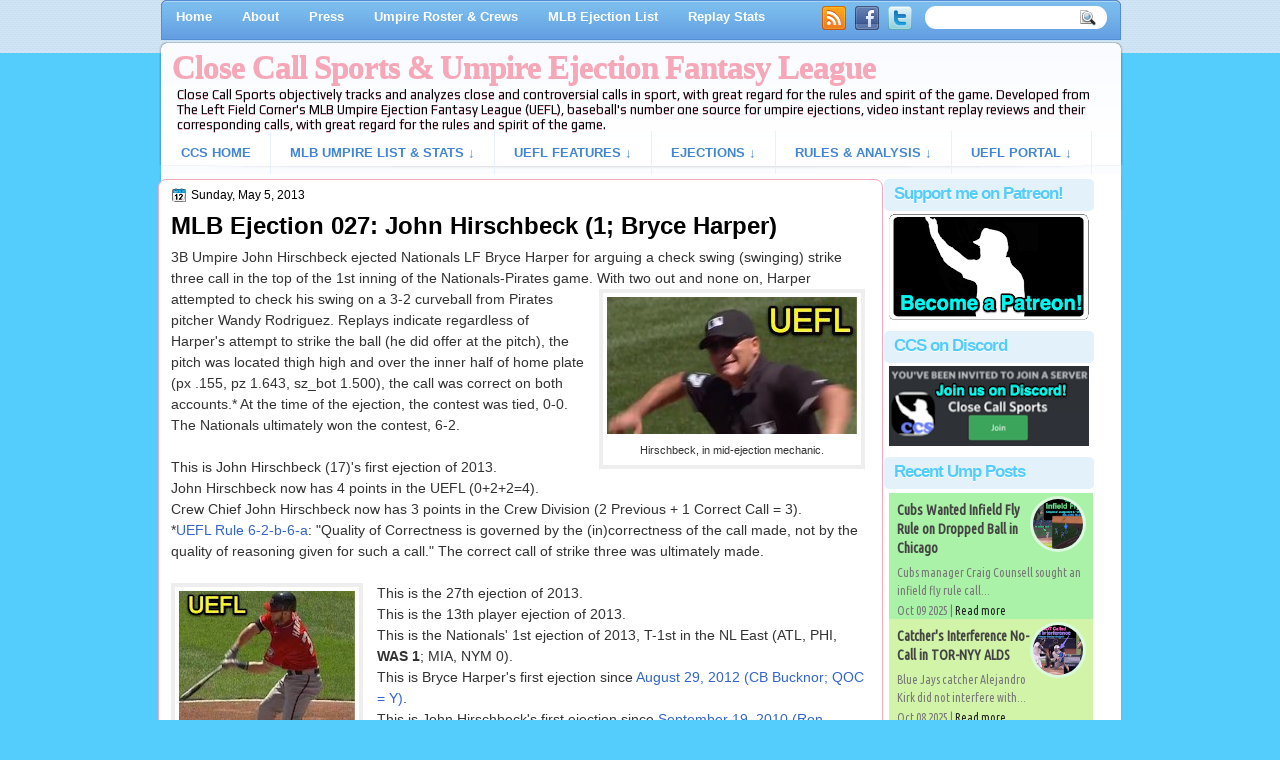

--- FILE ---
content_type: text/html; charset=utf-8
request_url: https://disqus.com/embed/comments/?base=default&f=closecallsports&t_u=https%3A%2F%2Fwww.closecallsports.com%2F2013%2F05%2Fmlb-ejection-027-john-hirschbeck-1.html&t_d=MLB%20Ejection%20027%3A%20John%20Hirschbeck%20(1%3B%20Bryce%20Harper)%20%7C%20Close%20Call%20Sports%20%26%20Umpire%20Ejection%20Fantasy%20League&t_t=MLB%20Ejection%20027%3A%20John%20Hirschbeck%20(1%3B%20Bryce%20Harper)%20%7C%20Close%20Call%20Sports%20%26%20Umpire%20Ejection%20Fantasy%20League&s_o=default
body_size: 13982
content:
<!DOCTYPE html>

<html lang="en" dir="ltr" class="not-supported type-">

<head>
    <title>Disqus Comments</title>

    
    <meta name="viewport" content="width=device-width, initial-scale=1, maximum-scale=1, user-scalable=no">
    <meta http-equiv="X-UA-Compatible" content="IE=edge"/>

    <style>
        .alert--warning {
            border-radius: 3px;
            padding: 10px 15px;
            margin-bottom: 10px;
            background-color: #FFE070;
            color: #A47703;
        }

        .alert--warning a,
        .alert--warning a:hover,
        .alert--warning strong {
            color: #A47703;
            font-weight: bold;
        }

        .alert--error p,
        .alert--warning p {
            margin-top: 5px;
            margin-bottom: 5px;
        }
        
        </style>
    
    <style>
        
        html, body {
            overflow-y: auto;
            height: 100%;
        }
        

        #error {
            display: none;
        }

        .clearfix:after {
            content: "";
            display: block;
            height: 0;
            clear: both;
            visibility: hidden;
        }

        
    </style>

</head>
<body>
    

    
    <div id="error" class="alert--error">
        <p>We were unable to load Disqus. If you are a moderator please see our <a href="https://docs.disqus.com/help/83/"> troubleshooting guide</a>. </p>
    </div>

    
    <script type="text/json" id="disqus-forumData">{"session":{"canModerate":false,"audienceSyncVerified":false,"canReply":true,"mustVerify":false,"recaptchaPublicKey":"6LfHFZceAAAAAIuuLSZamKv3WEAGGTgqB_E7G7f3","mustVerifyEmail":false},"forum":{"aetBannerConfirmation":null,"founder":"36698413","twitterName":"CloseCallSports","commentsLinkOne":"1 Comment","guidelines":null,"disableDisqusBrandingOnPolls":false,"commentsLinkZero":"0 Comments","disableDisqusBranding":false,"id":"closecallsports","createdAt":"2012-11-16T18:28:22.031976","category":"Sports","aetBannerEnabled":false,"aetBannerTitle":null,"raw_guidelines":null,"initialCommentCount":null,"votingType":0,"daysUnapproveNewUsers":null,"installCompleted":true,"moderatorBadgeText":"","commentPolicyText":null,"aetEnabled":false,"channel":null,"sort":4,"description":"\u003cp>CCS objectively tracks and analyzes close and controversial calls in sport, with great regard for the rules and spirit of the game. Features the Umpire Ejection Fantasy League (UEFL, Baseball).\u003c/p>","organizationHasBadges":true,"newPolicy":true,"raw_description":"CCS objectively tracks and analyzes close and controversial calls in sport, with great regard for the rules and spirit of the game. Features the Umpire Ejection Fantasy League (UEFL, Baseball).","customFont":null,"language":"en","adsReviewStatus":1,"commentsPlaceholderTextEmpty":null,"daysAlive":0,"forumCategory":{"date_added":"2016-01-28T01:54:31","id":10,"name":"Sports"},"linkColor":null,"colorScheme":"auto","pk":"1977018","commentsPlaceholderTextPopulated":null,"permissions":{},"commentPolicyLink":null,"aetBannerDescription":null,"favicon":{"permalink":"https://disqus.com/api/forums/favicons/closecallsports.jpg","cache":"https://c.disquscdn.com/uploads/forums/197/7018/favicon.png"},"name":"Close Call Sports","commentsLinkMultiple":"{num} Comments","settings":{"threadRatingsEnabled":false,"adsDRNativeEnabled":false,"behindClickEnabled":false,"disable3rdPartyTrackers":false,"adsVideoEnabled":false,"adsProductVideoEnabled":false,"adsPositionBottomEnabled":false,"ssoRequired":false,"contextualAiPollsEnabled":false,"unapproveLinks":true,"adsPositionRecommendationsEnabled":true,"adsEnabled":true,"adsProductLinksThumbnailsEnabled":false,"hasCustomAvatar":false,"organicDiscoveryEnabled":true,"adsProductDisplayEnabled":false,"adsProductLinksEnabled":true,"audienceSyncEnabled":false,"threadReactionsEnabled":false,"linkAffiliationEnabled":true,"adsPositionAiPollsEnabled":false,"disableSocialShare":false,"adsPositionTopEnabled":true,"adsProductStoriesEnabled":false,"sidebarEnabled":false,"adultContent":false,"allowAnonVotes":false,"gifPickerEnabled":true,"mustVerify":true,"badgesEnabled":false,"mustVerifyEmail":true,"allowAnonPost":false,"unapproveNewUsersEnabled":false,"mediaembedEnabled":true,"aiPollsEnabled":false,"userIdentityDisabled":false,"adsPositionPollEnabled":false,"discoveryLocked":false,"validateAllPosts":false,"adsSettingsLocked":false,"isVIP":false,"adsPositionInthreadEnabled":false},"organizationId":1542234,"typeface":"auto","url":"http://www.closecallsports.com/","daysThreadAlive":0,"avatar":{"small":{"permalink":"https://disqus.com/api/forums/avatars/closecallsports.jpg?size=32","cache":"//a.disquscdn.com/1768293611/images/noavatar32.png"},"large":{"permalink":"https://disqus.com/api/forums/avatars/closecallsports.jpg?size=92","cache":"//a.disquscdn.com/1768293611/images/noavatar92.png"}},"signedUrl":"http://disq.us/?url=http%3A%2F%2Fwww.closecallsports.com%2F&key=Tndvcm6xYVBaRCYYV1cV_Q"}}</script>

    <div id="postCompatContainer"><div class="comment__wrapper"><div class="comment__name clearfix"><img class="comment__avatar" src="//a.disquscdn.com/1768293611/images/noavatar92.png" width="32" height="32" /><strong><a href="">Turducken</a></strong> &bull; 12 years ago
        </div><div class="comment__content"><p>"Third base umpire John Hirschbeck determined that Harper didn't hold <br>up his swing quickly enough on a Wandy Rodriguez curveball, and ruled it<br> a strike. Harper responded by throwing his arms in the air with his bat<br> still in his hand.</p><p>Hirschbeck imitated Harper's arm movement and started walking down <br>the third base line towards home plate. Harper stared out at Hirschbeck,<br> and according to Hirschbeck, Harper first threw his bat and then his <br>helmet to the ground, which constitutes an equipment violation. After <br>the helmet toss, Hirschbeck ejected Harper from the game.</p><p>"I didn't like that he put his hands up with the bat," Hirschbeck <br>told a pool reporter after the game. "That's kind of what I yelled at <br>him. He continued and threw his bat. I kind of pointed like, 'That's <br>equipment.' And then, he still continued and slammed his helmet down. <br>That's when I ejected him."</p><p>The way Hirschbeck sees it, he was cutting Harper a break by not ejecting him right after the initial hand gestures.</p><p>"I was actually just being nice," Hirschbeck said. "Even the hands up<br> in the air is showing me up, to me. I could have ejected him right <br>then. I was nice enough to leave him in the game. And then he slammed <br>his bat down. And then on top of that, he slammed his helmet. I had no <br>other recourse, really.""</p></div></div><div class="comment__wrapper"><div class="comment__name clearfix"><img class="comment__avatar" src="//a.disquscdn.com/1768293611/images/noavatar92.png" width="32" height="32" /><strong><a href="">maxpower</a></strong> &bull; 12 years ago
        </div><div class="comment__content"><p>These comments are a joke....NO ONE IS HERE TO SEE YOU!  Hirschbeck should be fined and suspended.  I can't wait for a fan to sue an umpire for throwing out a player for absolutely no reason.</p></div></div><div class="comment__wrapper"><div class="comment__name clearfix"><img class="comment__avatar" src="https://c.disquscdn.com/uploads/users/3675/4322/avatar92.jpg?1715644075" width="32" height="32" /><strong><a href="">RichMSN</a></strong> &bull; 12 years ago
        </div><div class="comment__content"><p>Not true.  I go to MLB games mainly to watch the umpires.  So "NO ONE" is inaccurate.</p><p>Such a tired, old canard.  The umpires work for the league and they're paid to uphold a standard of player/manager behavior.  Fans may not like it, but ejections keep happening -- MLB has no problem with most of the ejections that ML umpires have, it would seem.</p></div></div><div class="comment__wrapper"><div class="comment__name clearfix"><img class="comment__avatar" src="//a.disquscdn.com/1768293611/images/noavatar92.png" width="32" height="32" /><strong><a href="">Furax01</a></strong> &bull; 12 years ago
        </div><div class="comment__content"><p>If no one is here to see umpires, then why are you monitoring and posting on an Umpire Ejection Fantasy League board?</p><p>I'm with RichMSN on this - I actually go to MLB games to watch the umpire crew in action, as I spend the majority of my spring, summer and portions of my fall on a baseball/softball fields officiating games.  So....I'm constantly watching the umpires and could care less about the players other than without them, we don't have a game either.</p><p>That being said, I'm not particularly crazy about Hirschbeck throwing his arms in the air and mimicking Harper's outburst.  However, the rest of this ejection was dead-on textbook including giving Harper's base coach a chance to help his player out and giving Harper some verbal 'instruction' to get back to the business of playing ball.  Harper clearly didn't care and wasn't going to be told what to do.  Fine - there's the exit....go use it.</p><p>Just because you were an amateur phenom and walked into the MLB doesn't give you license to be a whining cry-baby and throw a tantrum (and..throw gear, for that matter).  You have to earn respect.  The way to do it is to take your hacks, make your plays, play the game and let your work do the talking.</p><p>Was Hirschbeck absolutely on top of his emotions?  Nope.  But after that many years in the league and having the resume' that Hirschbeck has, you earn a little latitude.  Harper has a long way to go before he gets that level of respect.</p><p>Incidentally, while not directly related, I'm surprised I didn't see any comments here comparing this to the Fielder beef with Barry (unless I missed them in my haste to type this).</p><p>Gil - think we can have a case study on the two situations, like the MLB put up?</p></div></div><div class="comment__wrapper"><div class="comment__name clearfix"><img class="comment__avatar" src="https://c.disquscdn.com/uploads/users/4957/8823/avatar92.jpg?1368115973" width="32" height="32" /><strong><a href="">Ump&#39;N&#39;Doc</a></strong> &bull; 12 years ago
        </div><div class="comment__content"><p>Harper was thrown out for a valid reason. It might have been a bit quick (that's debatable), but he was showing disgust for an umpire's decision, which is grounds for ejection.</p></div></div><div class="comment__wrapper"><div class="comment__name clearfix"><img class="comment__avatar" src="https://c.disquscdn.com/uploads/users/4084/2618/avatar92.jpg?1388244841" width="32" height="32" /><strong><a href="">curtcrowley</a></strong> &bull; 12 years ago
        </div><div class="comment__content"><p>The only person showing up John Hirschbeck was John Hirschbeck.  He kept on even after Davidson had diffused the situation.</p><p>Btw, that was a beautiful thing Bob Davidson did there.  Stepping in non-aggressively and conversing with Harper to prevent a incident.  Too bad Hirschbeck didn't get the memo.</p></div></div><div class="comment__wrapper"><div class="comment__name clearfix"><img class="comment__avatar" src="//a.disquscdn.com/1768293611/images/noavatar92.png" width="32" height="32" /><strong><a href="">Jayson</a></strong> &bull; 12 years ago
        </div><div class="comment__content"><p>I agree that was a great piece of game management officiating by balkin bob there</p></div></div><div class="comment__wrapper"><div class="comment__name clearfix"><img class="comment__avatar" src="//a.disquscdn.com/1768293611/images/noavatar92.png" width="32" height="32" /><strong><a href="">Turducken</a></strong> &bull; 12 years ago
        </div><div class="comment__content"><p>I went to this game. I also went to the game yesterday. Hirschbeck was vocal in between innings with both teams yesterday. Had a feeling this was coming. As far as the call, now that it has been "challenged," I'll wait. But I was sitting roughly 17 rows behind John and had a pretty good view, myself.</p></div></div><div class="comment__wrapper"><div class="comment__name clearfix"><img class="comment__avatar" src="https://c.disquscdn.com/uploads/users/5146/5541/avatar92.jpg?1691455313" width="32" height="32" /><strong><a href="">Matt Baumgartner</a></strong> &bull; 12 years ago
        </div><div class="comment__content"><p>Can we get a violin for FP Santangelo? That was about the cheeziest commentary possible, "I feel bad for the kids..." It kind of reminded me of every politician who says something along the lines of "do it for the kids..." It was just a little too over the top for my taste.</p></div></div><div class="comment__wrapper"><div class="comment__name clearfix"><img class="comment__avatar" src="https://c.disquscdn.com/uploads/users/3669/8413/avatar92.jpg?1353109062" width="32" height="32" /><strong><a href="">Lindsay</a></strong> &bull; 12 years ago
        </div><div class="comment__content"><p>Ok then... <a href="http://disq.us/url?url=http%3A%2F%2Fwww.youtube.com%2Fwatch%3Fv%3DrAlTOfl9F2w%3AqH4K5g8B-BB2liy6eJRkhT1h0Ec&amp;cuid=1977018" rel="nofollow noopener" target="_blank" title="http://www.youtube.com/watch?v=rAlTOfl9F2w">http://www.youtube.com/watc...</a></p></div></div><div class="comment__wrapper"><div class="comment__name clearfix"><img class="comment__avatar" src="//a.disquscdn.com/1768293611/images/noavatar92.png" width="32" height="32" /><strong><a href="">PSUALUM2000</a></strong> &bull; 12 years ago
        </div><div class="comment__content"><p>Hirsch tried to save him by telling his coach at third to go save him...can't blame the umpire for the demonstration that Harper exhibited.</p></div></div><div class="comment__wrapper"><div class="comment__name clearfix"><img class="comment__avatar" src="//a.disquscdn.com/1768293611/images/noavatar92.png" width="32" height="32" /><strong><a href="">Russ</a></strong> &bull; 12 years ago
        </div><div class="comment__content"><p>Hirschbeck got the swing call correct, Harper did go around. But this ejection was absolutely ridiculous. I think Bryce Harper's reputation hurt him here. John Hirschbeck instigated this incident and was looking for a reason to toss him. All harper did was toss the bat aside as it was the third out of the inning. I criticized Fairchild when he ejected Cody Ross two weeks ago but that bat had som velocity on it and Braun's bat toss was very high. Harper's toss was a light toss towards his dugout as almost everyone who makes the third out does. Like I said in the other thread, I am not a huge Bryce Harper fan but this was a poor ejection.</p></div></div><div class="comment__wrapper"><div class="comment__name clearfix"><img class="comment__avatar" src="https://c.disquscdn.com/uploads/users/4050/8251/avatar92.jpg?1438270374" width="32" height="32" /><strong><a href="">tmac</a></strong> &bull; 12 years ago
        </div><div class="comment__content"><p>Bear in mind Russ this is professional baseball not amateur and these displays by players shall NOT be tolerated.  Hirschbeck will be commended for his actions not condemmed!  It is NOT at all a poor EJ.</p></div></div><div class="comment__wrapper"><div class="comment__name clearfix"><img class="comment__avatar" src="//a.disquscdn.com/1768293611/images/noavatar92.png" width="32" height="32" /><strong><a href="">Russ</a></strong> &bull; 12 years ago
        </div><div class="comment__content"><p>If you agree with the ejection that's fine. But how do you feel about Hirschbeck throwing his arms up after Harper does? Because I think it looks unprofessional. Again just my opinion but he could have handled the situation better even if it still ended in an ejection. Harper flailing his arms was probably not appropriate but I don't think the bat or helmet toss were bad enough for an ejection.</p></div></div><div class="comment__wrapper"><div class="comment__name clearfix"><img class="comment__avatar" src="https://c.disquscdn.com/uploads/users/4050/8251/avatar92.jpg?1438270374" width="32" height="32" /><strong><a href="">tmac</a></strong> &bull; 12 years ago
        </div><div class="comment__content"><p>Yea i don't see him losing his temper.... I think some are drawing an illogical conclusion based on NEVER being on a professional field.  Would I flail my arms to imitate a player?  No.  However you can see Harpr either say "that's &amp;*^%'n terrible"  or you're &amp;#%$'n Terrible"  From that distance I'm sure Hischbeck had a general idea what was going on.  However, you should not confuse frustration with "losing his temper"</p><p>Baseball has changed dramatically over the last 20 years....<br>Arm flailing used to be a no-no.... Some would have run him right there (the plate guy's job)  Bob wants so bad to stay out of trouble and not get into a situation.  So Hirschbeck handles it.  Here's my point and i keep beating this drum.  If Harper doesn't begin the arm flailing none of this happens.  2nd year player who shows little respect to umpires will ALWAYS and SHOULD always have the attention of an umpire until proven otherwise.  Young players do NOT do that to veteran umpires much like young umpires don't show up vet players.  That's the old school approach that many in the ESPN generation don't really get.</p></div></div><div class="comment__wrapper"><div class="comment__name clearfix"><img class="comment__avatar" src="https://c.disquscdn.com/uploads/users/4957/8823/avatar92.jpg?1368115973" width="32" height="32" /><strong><a href="">Ump&#39;N&#39;Doc</a></strong> &bull; 12 years ago
        </div><div class="comment__content"><p>Hirschbeck might be commended for the ejection, but he certainly will not be commended for "his actions." His actions including losing his temper, wildly gesticulating, and generally making himself guilty of the same behavior for which he ejected Bryce Harper. That is anything but commendable, and, in this regard, it matters not which level of baseball we're discussing.</p></div></div><div class="comment__wrapper"><div class="comment__name clearfix"><img class="comment__avatar" src="https://c.disquscdn.com/uploads/users/4050/8251/avatar92.jpg?1438270374" width="32" height="32" /><strong><a href="">tmac</a></strong> &bull; 12 years ago
        </div><div class="comment__content"><p>Let's get a few things straight.... John Hirschbeck has umpired over 3300 MLB regular season and post season games..... He is a professional through and through.  Every action has an EQUAL and opposite reaction.  So i ask those critizing Hirschbeck AGAIN... Who flung his arms into the air.  Who also was STILL yelling at the umpire after throwing equipment AND with another umpire trying to keep him in the game?  It appears to me that a player was doing so.  He needs to go END OF DISCUSSION.  Next Case.</p></div></div><div class="comment__wrapper"><div class="comment__name clearfix"><img class="comment__avatar" src="https://c.disquscdn.com/uploads/users/4957/8823/avatar92.jpg?1368115973" width="32" height="32" /><strong><a href="">Ump&#39;N&#39;Doc</a></strong> &bull; 12 years ago
        </div><div class="comment__content"><p>Tmac, this is absurd. I've treated tens of thousands of patients in my life, and I've never been sued or chastised. By all accounts, I'm a professional's professional. However, if I walk into my clinic tomorrow and make a bum out of myself, I can't hang my hat on my reputation. In other words, a professional person can act unprofessionally at times.</p><p>No one is saying that John Hirschbeck is chronically unprofessional. I AM saying that his actions in this situation were unprofessional.</p><p>As to the "action and reaction" argument, that's silly, in my opinion, as well. I don't know if you're simply using that verbiage to say that Hirschbeck's response was validated or you actually believe that the Newtonian principle applies here, but in either case, it's specious. If I push you, you are under no physical obligation to push me back. If I over-react to your call by gesticulating wildly, you are under no obligation to gesticulate wildly in response. Hirschbeck lost his cool (not to Balkin' Bob vs. Charlie Manuel level, though), and he made it look as though he'd lost control of his own actions.</p><p>Final point, as I noted previously: Harper was ejected, and perhaps justifiably. I am not saying that Hirschbeck was obliged to allow Harper's behavior. He was, however, duty-bound to eject Harper while maintaining professional dignity and decorum.</p><p>I'm not impugning Hirschbeck's character or reputation. He is, by most accounts, a "professional through and through." However, he was emphatically not displaying professionalism in his response to Harper. That cannot be reasonably disputed.</p></div></div><div class="comment__wrapper"><div class="comment__name clearfix"><img class="comment__avatar" src="https://c.disquscdn.com/uploads/users/4050/8251/avatar92.jpg?1438270374" width="32" height="32" /><strong><a href="">tmac</a></strong> &bull; 12 years ago
        </div><div class="comment__content"><p>That was a well thought out intelligent commentary, but it is also a false equilvency.  Let's stick to baseball.  I don't think you and i are too far off of our opinions of the situation. <br>And you said actions:  other then the arm imitation of the offending player what other actions?  If you say walking toward the player you are DEAD wrong.. This isn't amateur baseball.  Those situations are not to be shyed away from.</p><p> However there comes a time when you go after a chronic offender (insert umpire here) and let someone who was instigated slide (Hirschbeck).  Harper instigates.  Let us for a second put the shoe on the other foot.  Let's say Hirschbeck just started coming towards harper flailing his arms then you'd be entirely justified and i'm sure there would be a lot of people roasting Hirshbeck.  It's clear to me that on the points we've gone back and forth we'll have to agree to disagree.  I think the most interesting thing about this situation is the plate guy needs to get Harper out of there and unfortuneatly it's Bob Davidson who is now the calmest human on earth.</p></div></div><div class="comment__wrapper"><div class="comment__name clearfix"><img class="comment__avatar" src="https://c.disquscdn.com/uploads/users/4957/8823/avatar92.jpg?1368115973" width="32" height="32" /><strong><a href="">Ump&#39;N&#39;Doc</a></strong> &bull; 12 years ago
        </div><div class="comment__content"><p>I appreciate the discussion, though I'm not sure I'll stipulate to a false equivalency. I truly believe that John Hirschbeck is a professional umpire who generally behaves professionally but failed to do so on this occasion.</p><p>Beyond the gesticulation, I think his general demeanor served to inflame the situation rather than calm it. I think it would have been perfectly legitimate to toss Harper and leave it at that. And for the record, I have no problem with Harper's ejection.</p><p>I further do not believe Hirschbeck when he said he was "nice enough to keep him in the game." I strongly suspect that Hirschbeck knew this would end in an ejection, right from the "git-go," so to speak, but I cannot prove it.</p><p>Tmac, thanks for your points! I think we'll end up agreeing to disagree, but I appreciate the cogent discussion! And yes, when Bob Davidson is playing peacemaker, we'd better look around to make sure it isn't raining toads.</p></div></div><div class="comment__wrapper"><div class="comment__name clearfix"><img class="comment__avatar" src="//a.disquscdn.com/1768293611/images/noavatar92.png" width="32" height="32" /><strong><a href="">PrestoBob</a></strong> &bull; 12 years ago
        </div><div class="comment__content"><p>Here's how I evaluate the sentiment: if this is D.J. Reyburn throwing out Bryce Harper, we would all be freaking out. Doesn't matter who threw him out.</p></div></div><div class="comment__wrapper"><div class="comment__name clearfix"><img class="comment__avatar" src="https://c.disquscdn.com/uploads/users/4050/8251/avatar92.jpg?1438270374" width="32" height="32" /><strong><a href="">tmac</a></strong> &bull; 12 years ago
        </div><div class="comment__content"><p>unfortunately that is not how things work.  AAA call-ups can not behave the same as a 3,000 game vet.</p></div></div><div class="comment__wrapper"><div class="comment__name clearfix"><img class="comment__avatar" src="//a.disquscdn.com/1768293611/images/noavatar92.png" width="32" height="32" /><strong><a href="">PrestoBob</a></strong> &bull; 12 years ago
        </div><div class="comment__content"><p>That's absolutely ridiculous. If an AAA umpire does the same thing, he would face the same criticism. Get a grip.</p></div></div><div class="comment__wrapper"><div class="comment__name clearfix"><img class="comment__avatar" src="//a.disquscdn.com/1768293611/images/noavatar92.png" width="32" height="32" /><strong><a href="">kickersrule</a></strong> &bull; 12 years ago
        </div><div class="comment__content"><p>tmac are you Tim McClelland?  You sure seem to know a lot of stuff/</p></div></div><div class="comment__wrapper"><div class="comment__name clearfix"><img class="comment__avatar" src="https://c.disquscdn.com/uploads/users/20655/3529/avatar92.jpg?1762054409" width="32" height="32" /><strong><a href="">Sam Ryan</a></strong> &bull; 3 years ago
        </div><div class="comment__content"><p>In fairness and as an expert observer, you have to acknowledge that he is among the thankfully few umpires who evidence galling arrogance. West of course holds the throne, but JH is right behind him.</p></div></div><div class="comment__wrapper"><div class="comment__name clearfix"><img class="comment__avatar" src="https://c.disquscdn.com/uploads/users/4974/805/avatar92.jpg?1374462906" width="32" height="32" /><strong><a href="">DD4D</a></strong> &bull; 12 years ago
        </div><div class="comment__content"><p>Not a fan of this ejection, but to each his or her own...Seems more salf-aggrandizing than necessary here.  (Again, MY opinion.)</p></div></div><div class="comment__wrapper"><div class="comment__name clearfix"><img class="comment__avatar" src="https://c.disquscdn.com/uploads/users/4754/3071/avatar92.jpg?1403197490" width="32" height="32" /><strong><a href="">Mr. Stone</a></strong> &bull; 12 years ago
        </div><div class="comment__content"><p>I agree with you. There is a right way and a wrong way to handle a situation. This seems to be the wrong way to me. Mimic the behavior of someone that you are confronting, and you will instigate the situation until it is out of control. I honestly think that if Hirschbeck does not do the arm gesture, there probably is no ejection. Don't get me wrong, Harper had no business doing the gesture in the first place. What I'm saying is that if Hirschbeck maintains professionalism and doesn't mimic the gesture, Harper probably doesn't continue arguing or slamming the equipment.</p></div></div><div class="comment__wrapper"><div class="comment__name clearfix"><img class="comment__avatar" src="https://c.disquscdn.com/uploads/users/5565/2909/avatar92.jpg?1379384958" width="32" height="32" /><strong><a href="">Lou Sherwood</a></strong> &bull; 12 years ago
        </div><div class="comment__content"><p>These guys do NOT work in a vacuum, nor are they  - unlike officials in a sport that rhymes with 'NFL" - emotionless robots.  Things sometime get a touch heated out there! This is NOT Championship Tiddly Winks!</p><p>But to the point, Hirschbeck DID give him some rope - a LOT of it. Arguing balls and strikes is supposed to be an automatic EJ....so is making a gesture....so is dumping your hat, and especially slamming the bat. Harper did all FOUR. How would you handle it? "Gee Mr Harper, please be nicer next time, will you?" ???  or "Golly, Mr Harper, I keep forgetting that millions of kids like to watch you play, so I guess, even though you broke 3 or 4 Rules of Conduct. I'll let you keep playing!"</p><p>NO  - you teach those kids that even a Bryce Harper can't yell at an ump and call him names.  JH gave Harper EVERY chance to shut up and calm down.</p><p>Here is what I perceive to be the order of events:</p><p>Harper's check swing, Balkin' Bob appeals, JH rings him up</p><p>Harper probably goes to the effect of 'you f^$&amp;)#) kidding me?</p><p>JH sends the 3B coach to get Harper's butt in the dugout but...</p><p>Harper continues to drop F- and G and S bombs at JH, while gesturing</p><p>JH  starts screaming at him "What are you doing this for (raising his arms) - get your a@@ back in the dugout!"</p><p>*already JH has had TWO chances to dump Harper, but hasn't*</p><p>Harper continues his rant, while slamming his helmet down</p><p>*THIRD chance for Hirschbeck - and all he does is warn him*</p><p>Harper finally slams the helmet , and Hirschbeck  FINALLY dumps him.</p><p>For all of those who SAY they are umpires, and still say Harper shouldn't have been EJ, please tell me again WHY?</p></div></div><div class="comment__wrapper"><div class="comment__name clearfix"><img class="comment__avatar" src="https://c.disquscdn.com/uploads/users/4754/3071/avatar92.jpg?1403197490" width="32" height="32" /><strong><a href="">Mr. Stone</a></strong> &bull; 12 years ago
        </div><div class="comment__content"><p>Interesting article related to this ejection... <a href="http://disq.us/url?url=http%3A%2F%2Fmlb.mlb.com%2Fnews%2Farticle.jsp%3Fymd%3D20130505%26content_id%3D46738600%26vkey%3Dnews_mlb%26c_id%3Dmlb%3Aqo11NKiDiprjvdDx1pOwJPsBKN4&amp;cuid=1977018" rel="nofollow noopener" target="_blank" title="http://mlb.mlb.com/news/article.jsp?ymd=20130505&amp;content_id=46738600&amp;vkey=news_mlb&amp;c_id=mlb">http://mlb.mlb.com/news/art...</a></p></div></div><div class="comment__wrapper"><div class="comment__name clearfix"><img class="comment__avatar" src="https://c.disquscdn.com/uploads/users/5146/5541/avatar92.jpg?1691455313" width="32" height="32" /><strong><a href="">Matt Baumgartner</a></strong> &bull; 12 years ago
        </div><div class="comment__content"><p>So, this is a bit off topic, but did anyone else notice that Fielden Culbreth was wearing the old style, pre-2010 uniform behind the plate tonight? It was the style with the white striping on a more curved collar, as opposed to the all black, straighter collar. Just a random detail, but it jumped out at me, because we haven't seen that uniform in a few years. Anyone have any speculation on why he was rocking the old style?</p></div></div><div class="comment__wrapper"><div class="comment__name clearfix"><img class="comment__avatar" src="//a.disquscdn.com/1768293611/images/noavatar92.png" width="32" height="32" /><strong><a href="">PrestoBob</a></strong> &bull; 12 years ago
        </div><div class="comment__content"><p>Because I could not definitely tell whether Harper went around from the angles provided, I challenge. I also think that this is a horrible ejection.</p></div></div><div class="comment__wrapper"><div class="comment__name clearfix"><img class="comment__avatar" src="https://c.disquscdn.com/uploads/users/3669/8413/avatar92.jpg?1353109062" width="32" height="32" /><strong><a href="">Lindsay</a></strong> &bull; 12 years ago
        </div><div class="comment__content"><p>In re 027 Hirschbeck 1</p><p>After review, the Original Ruling has been affirmed in a unanimous 5-0-0 decision by the UEFL Appeals Board. Five Appeals Board members voted to confirm the Original Ruling.</p><p>Per Curiam Opinion:</p><p>The Board finds that evidence conclusively confirms Harper offered at the pitch and the ruling of "swing" was correct. However, the Board split philosophically on the grounds that Harper, had he checked his swing, would have still been correctly ruled out on strikes due to the pitch being located in the strike zone.</p><p>The Board agreed that the pitch was located within the strike zone, but because Harper appeared to exclusively argue the check swing call, the Board split on QOC for the hypothetical situation in which Hirschbeck's swing call would have been wrong (had Harper checked). The first faction argued that QOC would still be correct though the calling umpire would be HP Davidson, as Harper was correctly retired by virtue of pitch location (called vs swinging notwithstanding, the end result was the same). The second faction argued that QOC would be incorrect because the hypothetically incorrect check swing call was the impetus for ejection, even though the pitch was located within the strike zone.</p><p>Concurring Opinion, RichMSN joined by BT_Blue:<br>My first philosophical problem with UEFL rules in two years on the appeal board.   In this case, it's not a problem.  Harper offered,  so Hirschbeck is right.  But what if the pitch was a strike, Davidson calls ball,  and Harper obviously doesn't offer?</p><p>To me,  that a problem.  I've never known,  "No,  but it caught the corner" to be an answer to "Did he go?"  Had Harper not offered,  I would've probably abstained completely.  Two wrongs don't make a right.  An incorrect call followed by another incorrect call should never result in a correct QOC.</p><p>So I guess I'm confirming, but not cause I agree with the thinking or the rule.</p><p>Concurring Opinion, Jeremy:<br>Had B1 blatantly not swing, the issue would be a little more complex, but the fact is he should have struck out one way or another and under current rules if the call is correct it doesn't matter how we get there. Something to review at the summit? Quite possibly.</p><p>Therefore, the Board affirms the Original Ruling.</p><p>Confirmed: Jeremy, tmac, RichMSN, BT_Blue, Turducken<br>Upheld: -<br>Overturned: -<br>Deferred: -<br>Abstained: Gil (posted Original Ruling), yawetag (owns Hirschbeck)</p></div></div><div class="comment__wrapper"><div class="comment__name clearfix"><img class="comment__avatar" src="//a.disquscdn.com/1768293611/images/noavatar92.png" width="32" height="32" /><strong><a href="">CricketChapman</a></strong> &bull; 12 years ago
        </div><div class="comment__content"><p>So essentially...The original call of "swing" by Hirschbeck is correct.  Everything else is dicta, and there was no reasoning that earned a majority.</p><p>I like the rule that exists, but to apply it to check-swing situations seems inappropriate.  As Jeremy said, definitely something to review at the Summit.</p></div></div><div class="comment__wrapper"><div class="comment__name clearfix"><img class="comment__avatar" src="https://c.disquscdn.com/uploads/users/3669/8413/avatar92.jpg?1353109062" width="32" height="32" /><strong><a href="">Lindsay</a></strong> &bull; 12 years ago
        </div><div class="comment__content"><p>This ruling has been challenged and is under review by the UEFL Appeals Board.</p></div></div><div class="comment__wrapper"><div class="comment__name clearfix"><img class="comment__avatar" src="https://c.disquscdn.com/uploads/users/3675/4322/avatar92.jpg?1715644075" width="32" height="32" /><strong><a href="">RichMSN</a></strong> &bull; 12 years ago
        </div><div class="comment__content"><p>Think of the children!  L-O-freaking-L.</p></div></div><div class="comment__wrapper"><div class="comment__name clearfix"><img class="comment__avatar" src="//a.disquscdn.com/1768293611/images/noavatar92.png" width="32" height="32" /><strong><a href="">annie mouse</a></strong> &bull; 12 years ago
        </div><div class="comment__content"><p>I love the comment about the kids almost as much as saying Hirschbeck tossed him from 120 feet away.  HIrsh was well down HP side of the 3B line at that point...less than 90 feet, much less than 120 by my math.<br>Here's what you show/tell the kids...the umps umpire; players play.  When players try to tell umpires how to ump, they get kicked out.  It's disrespectful and not necessary.  No player argument is necessary.  Umps make so much less money than ballplayers--you don't think pro leagues have evaluated and administered psychological tests to these guys to know they aren't there to be glory hogs?  Maybe they should do psych evals on players or--better yet--tv announcers!</p></div></div><div class="comment__wrapper"><div class="comment__name clearfix"><img class="comment__avatar" src="//a.disquscdn.com/1768293611/images/noavatar92.png" width="32" height="32" /><strong><a href="">cdrew</a></strong> &bull; 12 years ago
        </div><div class="comment__content"><p>Compensation has nothing to do with this dispute.  Hisrchbeck went after the player which is wrong.  It's an emotional game and umpires should defuse situations rather than exacerbate them.</p></div></div><div class="comment__wrapper"><div class="comment__name clearfix"><img class="comment__avatar" src="//a.disquscdn.com/1768293611/images/noavatar92.png" width="32" height="32" /><strong><a href="">ifr4</a></strong> &bull; 12 years ago
        </div><div class="comment__content"><p>If you want it this way, then how about an announcement when an umpire screws up.  Right now, if an umpire is punished, no one knows about it - unless someone just happens to notice that an umpire is missing for an extended period (see Bill Hohn).</p><p>So you're telling me when Bill Hohn missed an obvious strike right down the middle that eventually cost the Braves a game in 2009 that Eric O'Flaherty should've just kept his mouth shut?  You're a freaking idiot.</p></div></div><div class="comment__wrapper"><div class="comment__name clearfix"><img class="comment__avatar" src="https://c.disquscdn.com/uploads/users/3675/4322/avatar92.jpg?1715644075" width="32" height="32" /><strong><a href="">RichMSN</a></strong> &bull; 12 years ago
        </div><div class="comment__content"><p>And yet what good does it do for a player to run his mouth.  How does that improve things for him or his team?</p></div></div><div class="comment__wrapper"><div class="comment__name clearfix"><img class="comment__avatar" src="//a.disquscdn.com/1768293611/images/noavatar92.png" width="32" height="32" /><strong><a href="">Austin</a></strong> &bull; 12 years ago
        </div><div class="comment__content"><p>Clearly they need to do more tests on guys like Joe West then. Glory hog much, Cowboy Joe?</p></div></div><div class="comment__wrapper"><div class="comment__name clearfix"><img class="comment__avatar" src="//a.disquscdn.com/1768293611/images/noavatar92.png" width="32" height="32" /><strong><a href="">arpee</a></strong> &bull; 12 years ago
        </div><div class="comment__content"><p>I agree the call was correct, because I feel it was a swing.  However, I disagree with the reasoning you used to determine the QOC.  This was clearly a dispute over the check swing, not whether the pitch should have been a strike anyway.  It is faulty logic.</p></div></div><div class="comment__wrapper"><div class="comment__name clearfix"><img class="comment__avatar" src="//a.disquscdn.com/1768293611/images/noavatar92.png" width="32" height="32" /><strong><a href="">Jade</a></strong> &bull; 12 years ago
        </div><div class="comment__content"><p>Love this site! Looking back at Harper's last ejection, he got thrown out then after throwing his helmet to the ground. Sounds like that happened today too. Reputation?</p></div></div><div class="comment__wrapper"><div class="comment__name clearfix"><img class="comment__avatar" src="//a.disquscdn.com/1768293611/images/noavatar92.png" width="32" height="32" /><strong><a href="">Arik Goldsmit</a></strong> &bull; 12 years ago
        </div><div class="comment__content"><p>Feel its hard to determine QOC without the shot from the dugout. From CF its hard to tell one way or the other and I would have to error on the side of Hirshbeck until I see otherwise.</p></div></div><div class="comment__wrapper"><div class="comment__name clearfix"><img class="comment__avatar" src="//a.disquscdn.com/1768293611/images/noavatar92.png" width="32" height="32" /><strong><a href="">Arik Goldsmit</a></strong> &bull; 12 years ago
        </div><div class="comment__content"><p>Just saw the side replay of the swing. Definitely an attempt and a correct call by Hirschbeck. A little agressive from the looks of it. But I wasnt there.</p></div></div><div class="comment__wrapper"><div class="comment__name clearfix"><img class="comment__avatar" src="//a.disquscdn.com/1768293611/images/noavatar92.png" width="32" height="32" /><strong><a href="">Jim</a></strong> &bull; 12 years ago
        </div><div class="comment__content"><p>Look at Bob Davidson being the voice of reason and trying to play peacemaker. It didn't work as Hirsch did look like he was picking that fight but that's an amazing turnaround for Bobby after the suspension re: Charlie Manuel. Great to see.</p></div></div><div class="comment__wrapper"><div class="comment__name clearfix"><img class="comment__avatar" src="https://c.disquscdn.com/uploads/users/3132/2719/avatar92.jpg?1724743414" width="32" height="32" /><strong><a href="">DanNJ316</a></strong> &bull; 12 years ago
        </div><div class="comment__content"><p>How can the call be ruled correct as a strike when Bob Davidson didn't call it a strike?</p></div></div><div class="comment__wrapper"><div class="comment__name clearfix"><img class="comment__avatar" src="//a.disquscdn.com/1768293611/images/noavatar92.png" width="32" height="32" /><strong><a href="">Bob</a></strong> &bull; 12 years ago
        </div><div class="comment__content"><p>It shouldn't be. Seems like a rather illogical rule if that's the case.</p><p>The QoC should be on the check swing, not if the thrown pitch was a strike or not (since, you know, Davidson did not rule on the pitch).</p></div></div><div class="comment__wrapper"><div class="comment__name clearfix"><img class="comment__avatar" src="https://c.disquscdn.com/uploads/users/4754/3071/avatar92.jpg?1403197490" width="32" height="32" /><strong><a href="">Mr. Stone</a></strong> &bull; 12 years ago
        </div><div class="comment__content"><p>Here is a video of it... <a href="http://disq.us/url?url=http%3A%2F%2Fwww.youtube.com%2Fwatch%3Fv%3D0M9TFAYSXac%3AkfuOTauTrlO43bob3s7NB4JeVEw&amp;cuid=1977018" rel="nofollow noopener" target="_blank" title="http://www.youtube.com/watch?v=0M9TFAYSXac">http://www.youtube.com/watc...</a></p></div></div><div class="comment__wrapper"><div class="comment__name clearfix"><img class="comment__avatar" src="//a.disquscdn.com/1768293611/images/noavatar92.png" width="32" height="32" /><strong><a href="">Andrew</a></strong> &bull; 12 years ago
        </div><div class="comment__content"><p>Looks like a good call, but Hirschbeck seems to instigate this. I thought that it was some poor commentating though.</p></div></div></div>


    <div id="fixed-content"></div>

    
        <script type="text/javascript">
          var embedv2assets = window.document.createElement('script');
          embedv2assets.src = 'https://c.disquscdn.com/embedv2/latest/embedv2.js';
          embedv2assets.async = true;

          window.document.body.appendChild(embedv2assets);
        </script>
    



    
</body>
</html>


--- FILE ---
content_type: text/html; charset=utf-8
request_url: https://www.google.com/recaptcha/api2/aframe
body_size: 267
content:
<!DOCTYPE HTML><html><head><meta http-equiv="content-type" content="text/html; charset=UTF-8"></head><body><script nonce="z5hPim1USVMYd29VoV4g_w">/** Anti-fraud and anti-abuse applications only. See google.com/recaptcha */ try{var clients={'sodar':'https://pagead2.googlesyndication.com/pagead/sodar?'};window.addEventListener("message",function(a){try{if(a.source===window.parent){var b=JSON.parse(a.data);var c=clients[b['id']];if(c){var d=document.createElement('img');d.src=c+b['params']+'&rc='+(localStorage.getItem("rc::a")?sessionStorage.getItem("rc::b"):"");window.document.body.appendChild(d);sessionStorage.setItem("rc::e",parseInt(sessionStorage.getItem("rc::e")||0)+1);localStorage.setItem("rc::h",'1768971808276');}}}catch(b){}});window.parent.postMessage("_grecaptcha_ready", "*");}catch(b){}</script></body></html>

--- FILE ---
content_type: application/javascript; charset=UTF-8
request_url: https://closecallsports.disqus.com/count-data.js?2=https%3A%2F%2Fwww.closecallsports.com%2F2013%2F05%2Fmlb-ejection-027-john-hirschbeck-1.html
body_size: 318
content:
var DISQUSWIDGETS;

if (typeof DISQUSWIDGETS != 'undefined') {
    DISQUSWIDGETS.displayCount({"text":{"and":"and","comments":{"zero":"0 Comments","multiple":"{num} Comments","one":"1 Comment"}},"counts":[{"id":"https:\/\/www.closecallsports.com\/2013\/05\/mlb-ejection-027-john-hirschbeck-1.html","comments":49}]});
}